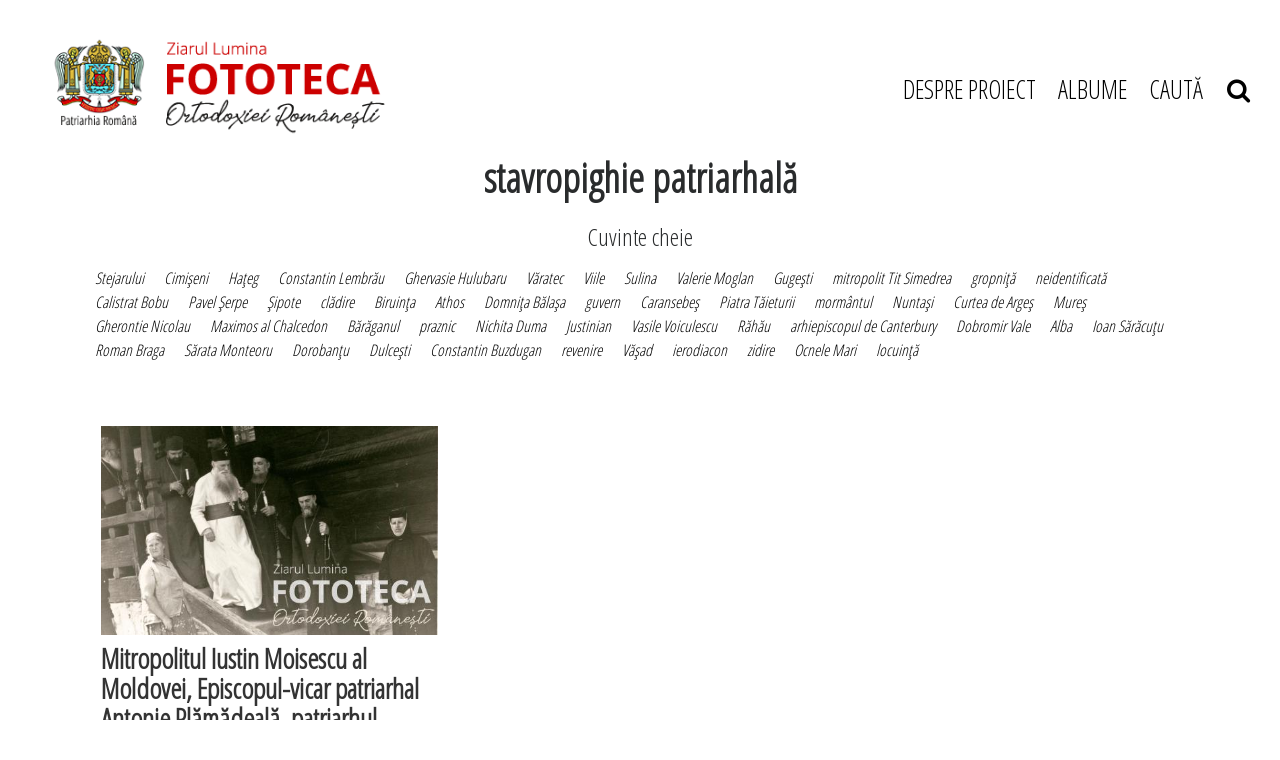

--- FILE ---
content_type: text/html; charset=UTF-8
request_url: https://fototecaortodoxiei.ro/tag/stavropighie-patriarhala-71.html
body_size: 25407
content:
<!DOCTYPE html>
<head>
<meta charset="utf-8">
<meta name="viewport" content="width=device-width, initial-scale=1, shrink-to-fit=no">

<title>Stavropighie Patriarhală - Citeste mai multe stiri despre STAVROPIGHIE PATRIARHALă</title>
<meta name="description" content="Stavropighie Patriarhală, Stiri despre Stavropighie Patriarhală. Citeste mai multe despre Stavropighie Patriarhală" />
<meta name="keywords" content="Stavropighie Patriarhală, Stavropighie, Patriarhală" />
<link rel="alternate" type="application/rss+xml" title="Fototeca Ortodoxiei Românești" href="https://fototecaortodoxiei.ro/rss"/>
<link rel="icon" type="image/ico" href="/favicon.ico"/>
<link rel="shortcut icon" href="/favicon.ico"/>
<meta name="expires" content="never"/>
<meta name="revisit-after" content="whenever"/>
<meta content="INDEX,FOLLOW" name="robots"/>
<meta name="robots" content="follow,index"/>

<link rel="canonical" href="https://fototecaortodoxiei.ro/tag/stavropighie-patriarhala-71.html" />

<link rel="stylesheet" href="https://stackpath.bootstrapcdn.com/font-awesome/4.7.0/css/font-awesome.min.css">
<link rel="stylesheet" href="https://cdnjs.cloudflare.com/ajax/libs/twitter-bootstrap/4.0.0-alpha.6/css/bootstrap.min.css">
<link rel="stylesheet" href="https://cdnjs.cloudflare.com/ajax/libs/OwlCarousel2/2.3.4/assets/owl.carousel.min.css">
<link rel="stylesheet" href="/static/css/rangeslide.css">
<!--<link rel="stylesheet" href="--><!--/css/main.css?v=28" type="text/css" />-->
<link rel="stylesheet" href="/static/css/style.css?v=1769333655">


    
<!--<script language="javascript" src="--><!--/js/jquery/jquery.js" type="text/javascript"></script>-->
<!--<script language="javascript" src="--><!--/js/owl.carousel.min.js" type="text/javascript"></script>-->

<script src="https://cdnjs.cloudflare.com/ajax/libs/jquery/2.2.2/jquery.min.js" type="text/javascript"></script>
<script src="https://code.jquery.com/ui/1.11.4/jquery-ui.min.js" type="text/javascript"></script>
<script src="https://unpkg.com/scrollbooster@1.1.0/dist/scrollbooster.min.js" type="text/javascript"></script>
<script src="https://cdnjs.cloudflare.com/ajax/libs/popper.js/1.14.7/umd/popper.min.js" type="text/javascript"></script>
<script src="https://cdnjs.cloudflare.com/ajax/libs/tether/1.4.0/js/tether.min.js" type="text/javascript"></script>
<script src="https://cdnjs.cloudflare.com/ajax/libs/twitter-bootstrap/4.0.0-alpha.6/js/bootstrap.min.js" type="text/javascript"></script>
<script src="https://cdnjs.cloudflare.com/ajax/libs/OwlCarousel2/2.3.4/owl.carousel.min.js" type="text/javascript"></script>
<script src="https://cdnjs.cloudflare.com/ajax/libs/masonry/3.3.2/masonry.pkgd.min.js"></script>
<script src="https://unpkg.com/imagesloaded@4/imagesloaded.pkgd.min.js"></script>


    <!--<script language="javascript" src="--><!--/js/common.js?v=5" type="text/javascript"></script>-->
<script src="/static/js/rangeslide.js"></script>
<script src="/static/js/jquery.lazyload.js"></script>
<script src="/static/js/script.js?v=5"></script>


<!--<script async src="https://www.googletagmanager.com/gtag/js?id=UA-64377472-1" data-cfasync="false"></script>-->
<script data-cfasync="false">
//   window.dataLayer = window.dataLayer || [];
//   function gtag(){dataLayer.push(arguments);}
//   gtag('js', new Date());
//
//   gtag('config', 'UA-64377472-1');
//
// function myTrackEvent(category,label)
// {
// 	ga('send', 'event', category, 'Click', label);
// }
</script>

<!-- Cxense SATI script begin -->
<script type="text/javascript">
// window.cX = window.cX || {}; cX.callQueue = cX.callQueue || [];
// cX.callQueue.push(['setSiteId', '1135102062960807753']);
// cX.callQueue.push(['sendPageViewEvent']);
</script>
<script type="text/javascript" async src="//code3.adtlgc.com/js/sati_init.js"></script>
<script type="text/javascript">
// (function(d,s,e,t){e=d.createElement(s);e.type='text/java'+s;e.async='async';
// e.src='http'+('https:'===location.protocol?'s://s':'://')+'cdn.cxense.com/cx.js';
// t=d.getElementsByTagName(s)[0];t.parentNode.insertBefore(e,t);})(document,'script');
</script>
<!-- Cxense SATI script end -->

<meta name="cXenseParse:pageclass" content="frontpage"/>
<meta name="cXenseParse:url" content="https://fototecaortodoxiei.ro/tag/stavropighie-patriarhala-71.html"/>

</head>
<body>


<script>
function createCookieZL(name, value, days) {
    var expires;

    if (days) {
        var date = new Date();
        date.setTime(date.getTime() + (days * 24 * 60 * 60 * 1000));
        expires = "; expires=" + date.toGMTString();
    } else {
        expires = "";
    }
    document.cookie = encodeURIComponent(name) + "=" + encodeURIComponent(value) + expires + "; path=/";
}

var $ = jQuery.noConflict();
$(document).ready(function(){
    $("#gdpr-accept-button").click(function(){
        createCookieZL("zlgdpr", 1, 90);
        $("#gdpr-container").hide();
    });

});
</script>


<script>
$( document ).ready( function()
{
    function mobileAndTabletcheck2() {
      var check = false;
      (function(a){if(/(android|bb\d+|meego).+mobile|avantgo|bada\/|blackberry|blazer|compal|elaine|fennec|hiptop|iemobile|ip(hone|od)|iris|kindle|lge |maemo|midp|mmp|mobile.+firefox|netfront|opera m(ob|in)i|palm( os)?|phone|p(ixi|re)\/|plucker|pocket|psp|series(4|6)0|symbian|treo|up\.(browser|link)|vodafone|wap|windows ce|xda|xiino|android|ipad|playbook|silk/i.test(a)||/1207|6310|6590|3gso|4thp|50[1-6]i|770s|802s|a wa|abac|ac(er|oo|s\-)|ai(ko|rn)|al(av|ca|co)|amoi|an(ex|ny|yw)|aptu|ar(ch|go)|as(te|us)|attw|au(di|\-m|r |s )|avan|be(ck|ll|nq)|bi(lb|rd)|bl(ac|az)|br(e|v)w|bumb|bw\-(n|u)|c55\/|capi|ccwa|cdm\-|cell|chtm|cldc|cmd\-|co(mp|nd)|craw|da(it|ll|ng)|dbte|dc\-s|devi|dica|dmob|do(c|p)o|ds(12|\-d)|el(49|ai)|em(l2|ul)|er(ic|k0)|esl8|ez([4-7]0|os|wa|ze)|fetc|fly(\-|_)|g1 u|g560|gene|gf\-5|g\-mo|go(\.w|od)|gr(ad|un)|haie|hcit|hd\-(m|p|t)|hei\-|hi(pt|ta)|hp( i|ip)|hs\-c|ht(c(\-| |_|a|g|p|s|t)|tp)|hu(aw|tc)|i\-(20|go|ma)|i230|iac( |\-|\/)|ibro|idea|ig01|ikom|im1k|inno|ipaq|iris|ja(t|v)a|jbro|jemu|jigs|kddi|keji|kgt( |\/)|klon|kpt |kwc\-|kyo(c|k)|le(no|xi)|lg( g|\/(k|l|u)|50|54|\-[a-w])|libw|lynx|m1\-w|m3ga|m50\/|ma(te|ui|xo)|mc(01|21|ca)|m\-cr|me(rc|ri)|mi(o8|oa|ts)|mmef|mo(01|02|bi|de|do|t(\-| |o|v)|zz)|mt(50|p1|v )|mwbp|mywa|n10[0-2]|n20[2-3]|n30(0|2)|n50(0|2|5)|n7(0(0|1)|10)|ne((c|m)\-|on|tf|wf|wg|wt)|nok(6|i)|nzph|o2im|op(ti|wv)|oran|owg1|p800|pan(a|d|t)|pdxg|pg(13|\-([1-8]|c))|phil|pire|pl(ay|uc)|pn\-2|po(ck|rt|se)|prox|psio|pt\-g|qa\-a|qc(07|12|21|32|60|\-[2-7]|i\-)|qtek|r380|r600|raks|rim9|ro(ve|zo)|s55\/|sa(ge|ma|mm|ms|ny|va)|sc(01|h\-|oo|p\-)|sdk\/|se(c(\-|0|1)|47|mc|nd|ri)|sgh\-|shar|sie(\-|m)|sk\-0|sl(45|id)|sm(al|ar|b3|it|t5)|so(ft|ny)|sp(01|h\-|v\-|v )|sy(01|mb)|t2(18|50)|t6(00|10|18)|ta(gt|lk)|tcl\-|tdg\-|tel(i|m)|tim\-|t\-mo|to(pl|sh)|ts(70|m\-|m3|m5)|tx\-9|up(\.b|g1|si)|utst|v400|v750|veri|vi(rg|te)|vk(40|5[0-3]|\-v)|vm40|voda|vulc|vx(52|53|60|61|70|80|81|83|85|98)|w3c(\-| )|webc|whit|wi(g |nc|nw)|wmlb|wonu|x700|yas\-|your|zeto|zte\-/i.test(a.substr(0,4))) check = true;})(navigator.userAgent||navigator.vendor||window.opera);
      return check;
    };

    // console.log( mobileAndTabletcheck2() );

    function validateEmail(email) {
        var re = /^(([^<>()\[\]\\.,;:\s@"]+(\.[^<>()\[\]\\.,;:\s@"]+)*)|(".+"))@((\[[0-9]{1,3}\.[0-9]{1,3}\.[0-9]{1,3}\.[0-9]{1,3}\])|(([a-zA-Z\-0-9]+\.)+[a-zA-Z]{2,}))$/;
        return re.test(String(email).toLowerCase());
    }

    $( '#abn-ico' ).on( 'click', function ()
    {

        // $( '#abn' ).removeClass( 'abn-exp' );

        if ( $( '#abn' ).hasClass( 'abn-exp' ) )
        {
            $( '#abn' ).removeClass( 'abn-exp' );
            $( '#abn' ).css( 'transition', 'none' );

        }
        else
        {
            $( '#abn' ).addClass( 'abn-exp' );
                    $( '#abn' ).css( 'transition', 'all .2s ease-in-out' );

        }


    });

    // if( $(window).width() > 768 )
    if( !mobileAndTabletcheck2() )
    {

        $( '#abn' ).on( 'mouseover', function ()
        {

            $( '#abn' ).addClass( 'abn-exp' );
            // $( '#sub_response_ntm' ).css( 'display', 'block' );
            // $( '.abn-exp' ).css( "height", "190px" );
            $( '#abn' ).css( 'transition', 'all .2s ease-in-out' );

        });

        //$( '#abn' ).on( 'mouseout', function ()
        //{

        //    $( '#abn' ).removeClass( 'abn-exp' );

        //});

    }

    $( '.abn-x' ).on( 'click', function ()
    {

        // $( '#sub_response_ntm' ).css( 'display', 'none' );
        // $( '.abn-exp' ).css( "height", "165px" );
        $( '#abn' ).removeClass( 'abn-exp' );
        $( '#abn' ).css( 'transition', 'none' );
        $( '#abn' ).css( 'display', 'none' );

    });

    $( '#form-newsletter-2 input[type="submit"]' ).on( 'click', function() {


        if( validateEmail( $('#form-newsletter-2 input[name="email"]').val() ) )
        {

            var gdpr_is_checked2 = $('#gdpr2').is(":checked");

            if( gdpr_is_checked2 )
            {
                var email = $('#form-newsletter-2 input[name="email"]').val();

                $.ajax({
                    url: '/newsletter_abonare.php',
                    type: 'post',
                    data: { 'email': email },
                    success: function(response) {

                        //console.log( response );
                        if( response == "1" )
                        {
                            $( '#sub_response_ntm' ).html( "Mulțumim că te-ai abonat la newsletter." );
                            $( '#sub_response_ntm' ).css( 'display', 'block' );
                            // $( '#sub_response_ntm' ).show();

                            // $( "#form-newsletter-2" ).hide();
                            // $( "#form-newsletter-2 a.close-popup" ).hide();

                            $( "#divabn1" ).hide();
                            $( "#divabn2" ).hide();

                            // $( '#abn' ).addClass( 'abn-exp' );

                            $( '#sub_response_ntm' ).addClass( "succes" );
                        }
                        else
                        {

                            // $( '.abn-exp' ).css( "height", "190px" );
                            $( '#sub_response_ntm' ).css( 'display', 'block' );
                            $( '#sub_response_ntm' ).html( response ); // .fadeOut( 5000 )

                        }

                    }
                });
            }
            else
                alert( "Trebuie să fiți de acord cu politica de confidențialitate." );

        }
        else
            alert( "Introduceți o adresă de email validă!" );

    });
});
</script>


<header class="container-fluid">
    <div class="row">
        <div class="col-md-12">
            <div class="d-flex pt-3 mt-2 justify-content-between align-items-center" id="head_navigation">
                <div class="col-sm-12 col-md-4" id="logo">
                    <a href="/"><img src="/static/images/logo.png" class="img-fluid" alt="Fototeca Ortodoxiei Românești"></a>
                </div>
                <div class="col-2 col-sm-12 col-md-6 col-lg-5 col-xl-4" id="menu">
                    <div class="container-burger" onclick="toggleMenu(this);">
                        <div class="bar1"></div>
                        <div class="bar2"></div>
                        <div class="bar3"></div>
                    </div>
                
                    <ul class="menu">
                        <li><a href="/despre-proiect.html" title="Despre proiect">DESPRE PROIECT</a></li>
                        <li>
                            <a href="javascript:;" onclick="$('.albumsSumbemnu').toggleClass('show')" title="Albume">ALBUME</a>
                        </li>
                        <li><a href="javascript:;" onclick="$('#searchForm').toggleClass('show')" title="CAUTĂ">CAUTĂ &nbsp;&nbsp; <i class="fa fa-search"></i></a></li>
                    </ul>
                    <div class="albumsSumbemnu">
		                <div class="albums-column"><div class="album-item"><a href="/albume/slujitori-ai-sfintelor-altare/">Slujitori ai Sfintelor Altare</a></div><!-- /.album-item --><div class="album-item"><a href="/albume/lacasuri-de-cult/">Lăcaşuri de cult</a></div><!-- /.album-item --><div class="album-item"><a href="/albume/biserica-in-misiune/">Biserica în misiune</a></div><!-- /.album-item --><div class="album-item"><a href="/albume/invatamantul-teologic/">Învăţământul teologic</a></div><!-- /.album-item --><div class="album-item"><a href="/albume/viata-monahala/">Viața monahală</a></div><!-- /.album-item --><div class="album-item"><a href="/albume/spiritualitatea-romaneasca-in-afara-granitelor/">Spiritualitatea românească în afara graniţelor</a></div><!-- /.album-item --></div><!-- /.albums-column --><div class="albums-column"><div class="album-item"><a href="/albume/patrimoniul-bisericesc/">Patrimoniul bisericesc</a></div><!-- /.album-item --><div class="album-item"><a href="/albume/evenimente-si-solemnitati-din-trecutul-bisericesc/">Evenimente şi solemnităţi din trecutul bisericesc</a></div><!-- /.album-item --><div class="album-item"><a href="/albume/relatii-interortodoxe-si-interconfesionale/">Relaţii interortodoxe şi interconfesionale</a></div><!-- /.album-item --><div class="album-item"><a href="/albume/casa-regala-romana-si-bor/">Casa Regală Română şi BOR</a></div><!-- /.album-item --><div class="album-item"><a href="/albume/biserica-si-statul-intre-1945-1989/">Biserica şi statul între 1945 -1989</a></div><!-- /.album-item --><div class="album-item"><a href="/fotografii-neidentificate">Fotografii neidentificate</a></div><!-- /.album-item -->                        </div>
                    </div>
                </div>


                <div id="mobileMenu">
                    <ul class="menu">
                        <li><a href="/despre-proiect.html" title="Despre proiect">DESPRE PROIECT</a></li>
                        <li>
                            <a href="javascript:;" onclick="$('.albumsSumbemnu').toggleClass('show')" title="Albume">ALBUME</a>
                        </li>
                        <li><a href="javascript:;" onclick="$('#searchForm').toggleClass('show')" title="CAUTĂ">CAUTĂ &nbsp;&nbsp; <i class="fa fa-search"></i></a></li>
                    </ul>
                    <div class="albumsSumbemnu mobile">
                        <div class="albums-column"><div class="album-item"><a href="/albume/slujitori-ai-sfintelor-altare/">Slujitori ai Sfintelor Altare</a></div><!-- /.album-item --><div class="album-item"><a href="/albume/lacasuri-de-cult/">Lăcaşuri de cult</a></div><!-- /.album-item --><div class="album-item"><a href="/albume/biserica-in-misiune/">Biserica în misiune</a></div><!-- /.album-item --><div class="album-item"><a href="/albume/invatamantul-teologic/">Învăţământul teologic</a></div><!-- /.album-item --><div class="album-item"><a href="/albume/viata-monahala/">Viața monahală</a></div><!-- /.album-item --><div class="album-item"><a href="/albume/spiritualitatea-romaneasca-in-afara-granitelor/">Spiritualitatea românească în afara graniţelor</a></div><!-- /.album-item --></div><!-- /.albums-column --><div class="albums-column"><div class="album-item"><a href="/albume/patrimoniul-bisericesc/">Patrimoniul bisericesc</a></div><!-- /.album-item --><div class="album-item"><a href="/albume/evenimente-si-solemnitati-din-trecutul-bisericesc/">Evenimente şi solemnităţi din trecutul bisericesc</a></div><!-- /.album-item --><div class="album-item"><a href="/albume/relatii-interortodoxe-si-interconfesionale/">Relaţii interortodoxe şi interconfesionale</a></div><!-- /.album-item --><div class="album-item"><a href="/albume/casa-regala-romana-si-bor/">Casa Regală Română şi BOR</a></div><!-- /.album-item --><div class="album-item"><a href="/albume/biserica-si-statul-intre-1945-1989/">Biserica şi statul între 1945 -1989</a></div><!-- /.album-item --><div class="album-item"><a href="/fotografii-neidentificate">Fotografii neidentificate</a></div><!-- /.album-item -->                    </div>
                </div>


            </div>
        </div>
        <div class="col-md-12">
		    <form method="get" action="/dosearch.php" id="searchForm">
<input type="hidden" name="ed" value="1">
<input type="search" name="q" id="q" placeholder="Caută in Fototeca Ortodoxiei Românești">
    <div class="mobileSubmitSearch" onclick="$('#searchForm').submit();"><i class="fa fa-search"></i></div>
    <a href="javascript:;" onclick="$('#searchForm').toggleClass('show')" class="close">&times;</a>

</form>        </div>
    </div>
</header><!-- /header -->

<!-- photo send message -->
<div class="modal fade show" id="sendPhotoModal" tabindex="-1" role="dialog" aria-labelledby="sendPhotoModalLabel" aria-hidden="true">
    <div class="modal-dialog" role="document">
        <div class="modal-content">
            <div class="modal-header">
                <h5 class="modal-title" id="sendPhotoModalLabel">Modal title</h5>
                <button type="button" class="close" data-dismiss="modal" aria-label="Close">
                    <span aria-hidden="true">&times;</span>
                </button>
            </div>
            <div class="modal-body">
                ...
            </div>
            <div class="modal-footer">
                <button type="button" class="btn btn-secondary" data-dismiss="modal">Close</button>
            </div>
        </div>
    </div>
</div>
<!-- /photo send message -->


<main class="container-fluid">


<h1 class="head">stavropighie patriarhală</h1>
<h4 class="head pt-3">Cuvinte cheie</h4>
<div class="row pt-2">
    <div class="container" id="tagList">
    <a href="/tag/stejarului-1029.html">Stejarului</a><a href="/tag/cimiseni-1299.html">Cimişeni</a><a href="/tag/hateg-429.html">Haţeg</a><a href="/tag/constantin-lembrau-773.html">Constantin Lembrău</a><a href="/tag/ghervasie-hulubaru-1193.html">Ghervasie Hulubaru</a><a href="/tag/varatec-1538.html">Văratec</a><a href="/tag/viile-508.html">Viile</a><a href="/tag/sulina-346.html">Sulina</a><a href="/tag/valerie-moglan-62.html">Valerie Moglan</a><a href="/tag/gugesti-248.html">Gugeşti</a><a href="/tag/mitropolit-tit-simedrea-740.html">mitropolit Tit Simedrea</a><a href="/tag/gropnita-1530.html">gropniţă</a><a href="/tag/neidentificata-125.html">neidentificată</a><a href="/tag/calistrat-bobu-1185.html">Calistrat Bobu</a><a href="/tag/pavel-serpe-629.html">Pavel Şerpe</a><a href="/tag/sipote-489.html">Şipote</a><a href="/tag/cladire-600.html">clădire</a><a href="/tag/biruinta-526.html">Biruinţa</a><a href="/tag/athos-676.html">Athos</a><a href="/tag/domnita-balasa-742.html">Domniţa Bălaşa</a><a href="/tag/guvern-1257.html">guvern</a><a href="/tag/caransebes-120.html">Caransebeş</a><a href="/tag/piatra-taieturii-1545.html">Piatra Tăieturii</a><a href="/tag/mormantul-1644.html">mormântul</a><a href="/tag/nuntasi-931.html">Nuntaşi</a><a href="/tag/curtea-de-arges-326.html">Curtea de Argeş</a><a href="/tag/mures-1263.html">Mureş</a><a href="/tag/gherontie-nicolau-108.html">Gherontie Nicolau</a><a href="/tag/maximos-al-chalcedon-1668.html">Maximos al Chalcedon</a><a href="/tag/baraganul-524.html">Bărăganul</a><a href="/tag/praznic-1277.html">praznic</a><a href="/tag/nichita-duma-835.html">Nichita Duma</a><a href="/tag/justinian-205.html">Justinian</a><a href="/tag/vasile-voiculescu-1168.html">Vasile Voiculescu</a><a href="/tag/rahau-1467.html">Răhău</a><a href="/tag/arhiepiscopul-de-canterbury-1348.html">arhiepiscopul de Canterbury</a><a href="/tag/dobromir-vale-918.html">Dobromir Vale</a><a href="/tag/alba-311.html">Alba</a><a href="/tag/ioan-saracutu-1417.html">Ioan Sărăcuţu</a><a href="/tag/roman-braga-1400.html">Roman Braga</a><a href="/tag/sarata-monteoru-354.html">Sărata Monteoru</a><a href="/tag/dorobantu-384.html">Dorobanţu</a><a href="/tag/dulcesti-415.html">Dulceşti</a><a href="/tag/constantin-buzdugan-845.html">Constantin Buzdugan</a><a href="/tag/revenire-821.html">revenire</a><a href="/tag/vasad-1425.html">Văşad</a><a href="/tag/ierodiacon-159.html">ierodiacon</a><a href="/tag/zidire-208.html">zidire</a><a href="/tag/ocnele-mari-276.html">Ocnele Mari</a><a href="/tag/locuinta-590.html">locuinţă</a>    </div>
</div>

<div class="row py-5">
    <div class="container grid">
        <div class="grid-sizer"></div>
        <div class="gutter-sizer"></div>
        <a href="/slujitori-ai-sfintelor-altare/ierarhi/ierarhi-in-diverse-ocazii/[base64].html"><div class="content-item"><div class="content-item--image"><img src="/thumbs/landscape/2014/01/24/[base64].jpg" alt="Mitropolitul Iustin Moisescu al Moldovei, Episcopul-vicar patriarhal Antonie Plămădeală, patriarhul Justinian Marina, episcopul Antim Nica al Dunării de Jos şi episcopul-vicar Gherasim Cristea Constănţeanul în faţa schitului „Sf. Maria”, stavropighie patr" class="img-fluid"></div><div class="content-item--title"><h3 class="font-weight-bold">
                            Mitropolitul Iustin Moisescu al Moldovei, Episcopul-vicar patriarhal Antonie Plămădeală, patriarhul Justinian Marina, episcopul Antim Nica al Dunării de Jos şi episcopul-vicar Gherasim Cristea Constănţeanul în faţa schitului „Sf. Maria”, stavropighie patr
                        </h3></div><div class="content-item--description"><p><strong>Datare:</strong> 1973-1975<strong>&nbsp;&nbsp;Locatie:</strong> Techirghiol</p></div></div></a><!-- /.content-item -->    </div>
</div>
    <!-- Before Footer -->
    <div class="row py-5 mt-5" id="beforeFooter">
        <div class="container">
            <div class="row justify-content-center" id="beforeFooter-row">
                <div class="col-md-2">
                    <a href="http://patriarhia.ro/" target="_blank"><img src="/static/images/logo-patriarhie.jpg" alt="" class="img-fluid"></a>
                </div>
                <div class="col-md-2">
                    <a href="https://ziarullumina.ro/" target="_blank"><img src="/static/images/logo-lumina.png" alt="" class="img-fluid"></a>
                </div>
                <div class="col-md-2">
                    <a href="https://www.radiotrinitas.ro/" target="_blank"><img src="/static/images/logo-radio-trinitas.jpg" alt="" class="img-fluid"></a>
                </div>

                <div class="col-md-2">
                    <a href="https://www.trinitas.tv/" target="_blank"><img src="/static/images/trinitas-tv-logo.jpg" alt="" class="img-fluid"></a>
                </div>
                <div class="col-md-2">
                    <a href="http://vestitorulortodoxiei.ro/" target="_blank"><img src="/static/images/vestitorul-ortodoxiei-logo.png" alt="" class="img-fluid"></a>
                </div>

            </div>
            <div class="row justify-content-center" id="beforeFooter-row">

                <div class="col-md-2">
                    <a href="https://basilica.ro/" target="_blank"><img src="/static/images/basilica-logo.jpg" alt="" class="img-fluid"></a>
                </div>
                <div class="col-md-2">
                    <a href="https://www.pelerinaj.ro/" target="_blank"><img src="/static/images/basilica-travel-mobile-logo.jpg" alt="" class="img-fluid"></a>
                </div>
                <div class="col-md-2">
                    <a href="https://colportaj.ro/" target="_blank"><img src="/static/images/serviciul-colportaj-logo.png" alt="" class="img-fluid"></a>
                </div>
                <div class="col-md-2">
                    <a href="http://www.atelierelepatriarhiei.ro/" target="_blank"><img src="/static/images/atelierele-patriarhiei-logo.png" alt="" class="img-fluid"></a>
                </div>

            </div>
        </div>
    </div>
    <!-- End Before Footer -->

</main><!-- /main -->
	</main><!-- /main -->
	<div id="sidebar">
		     
	</div>


<!--<div class="clear"></div>-->
<!--		</div><!--endwrap -->


<footer class="container-fluid">
    <div class="row">
        <div class="container py-5">
            <div class="row">
                                <div class="col-sm-12 col-md-12 text-center" id="footer-description">
                    <p>
                        &nbsp;
                    </p>
                </div>
            </div>
        </div>
    </div>
</footer><!-- /footer -->


</body>
</html>	